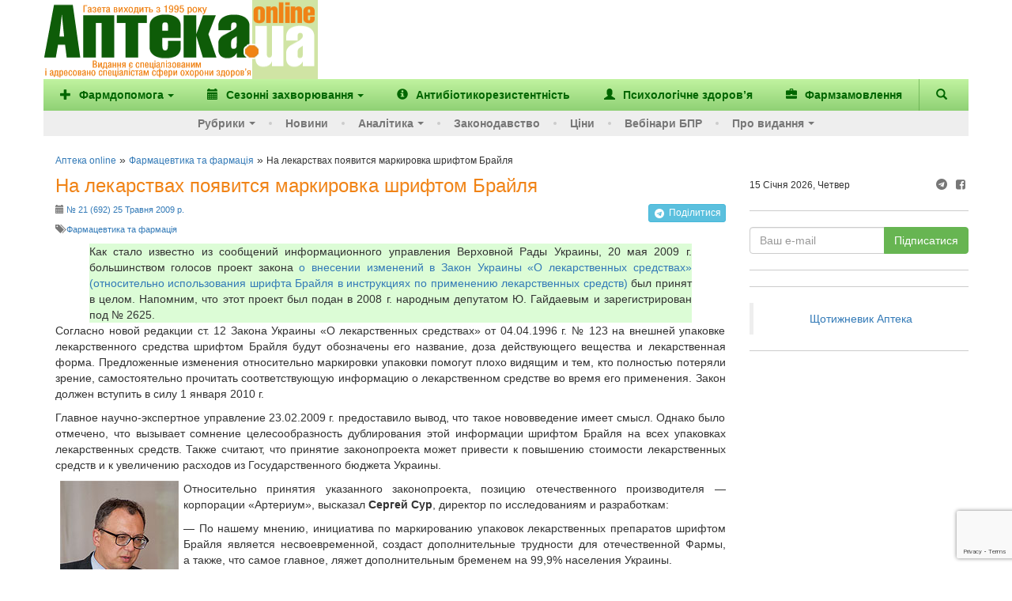

--- FILE ---
content_type: text/html; charset=utf-8
request_url: https://www.google.com/recaptcha/enterprise/anchor?ar=1&k=6Ld4KjwrAAAAAHC88OQN2j1xaX2O6oQtQvHYe7fv&co=aHR0cHM6Ly93d3cuYXB0ZWthLnVhOjQ0Mw..&hl=en&v=9TiwnJFHeuIw_s0wSd3fiKfN&size=invisible&anchor-ms=20000&execute-ms=30000&cb=91nxwps62y6
body_size: 48171
content:
<!DOCTYPE HTML><html dir="ltr" lang="en"><head><meta http-equiv="Content-Type" content="text/html; charset=UTF-8">
<meta http-equiv="X-UA-Compatible" content="IE=edge">
<title>reCAPTCHA</title>
<style type="text/css">
/* cyrillic-ext */
@font-face {
  font-family: 'Roboto';
  font-style: normal;
  font-weight: 400;
  font-stretch: 100%;
  src: url(//fonts.gstatic.com/s/roboto/v48/KFO7CnqEu92Fr1ME7kSn66aGLdTylUAMa3GUBHMdazTgWw.woff2) format('woff2');
  unicode-range: U+0460-052F, U+1C80-1C8A, U+20B4, U+2DE0-2DFF, U+A640-A69F, U+FE2E-FE2F;
}
/* cyrillic */
@font-face {
  font-family: 'Roboto';
  font-style: normal;
  font-weight: 400;
  font-stretch: 100%;
  src: url(//fonts.gstatic.com/s/roboto/v48/KFO7CnqEu92Fr1ME7kSn66aGLdTylUAMa3iUBHMdazTgWw.woff2) format('woff2');
  unicode-range: U+0301, U+0400-045F, U+0490-0491, U+04B0-04B1, U+2116;
}
/* greek-ext */
@font-face {
  font-family: 'Roboto';
  font-style: normal;
  font-weight: 400;
  font-stretch: 100%;
  src: url(//fonts.gstatic.com/s/roboto/v48/KFO7CnqEu92Fr1ME7kSn66aGLdTylUAMa3CUBHMdazTgWw.woff2) format('woff2');
  unicode-range: U+1F00-1FFF;
}
/* greek */
@font-face {
  font-family: 'Roboto';
  font-style: normal;
  font-weight: 400;
  font-stretch: 100%;
  src: url(//fonts.gstatic.com/s/roboto/v48/KFO7CnqEu92Fr1ME7kSn66aGLdTylUAMa3-UBHMdazTgWw.woff2) format('woff2');
  unicode-range: U+0370-0377, U+037A-037F, U+0384-038A, U+038C, U+038E-03A1, U+03A3-03FF;
}
/* math */
@font-face {
  font-family: 'Roboto';
  font-style: normal;
  font-weight: 400;
  font-stretch: 100%;
  src: url(//fonts.gstatic.com/s/roboto/v48/KFO7CnqEu92Fr1ME7kSn66aGLdTylUAMawCUBHMdazTgWw.woff2) format('woff2');
  unicode-range: U+0302-0303, U+0305, U+0307-0308, U+0310, U+0312, U+0315, U+031A, U+0326-0327, U+032C, U+032F-0330, U+0332-0333, U+0338, U+033A, U+0346, U+034D, U+0391-03A1, U+03A3-03A9, U+03B1-03C9, U+03D1, U+03D5-03D6, U+03F0-03F1, U+03F4-03F5, U+2016-2017, U+2034-2038, U+203C, U+2040, U+2043, U+2047, U+2050, U+2057, U+205F, U+2070-2071, U+2074-208E, U+2090-209C, U+20D0-20DC, U+20E1, U+20E5-20EF, U+2100-2112, U+2114-2115, U+2117-2121, U+2123-214F, U+2190, U+2192, U+2194-21AE, U+21B0-21E5, U+21F1-21F2, U+21F4-2211, U+2213-2214, U+2216-22FF, U+2308-230B, U+2310, U+2319, U+231C-2321, U+2336-237A, U+237C, U+2395, U+239B-23B7, U+23D0, U+23DC-23E1, U+2474-2475, U+25AF, U+25B3, U+25B7, U+25BD, U+25C1, U+25CA, U+25CC, U+25FB, U+266D-266F, U+27C0-27FF, U+2900-2AFF, U+2B0E-2B11, U+2B30-2B4C, U+2BFE, U+3030, U+FF5B, U+FF5D, U+1D400-1D7FF, U+1EE00-1EEFF;
}
/* symbols */
@font-face {
  font-family: 'Roboto';
  font-style: normal;
  font-weight: 400;
  font-stretch: 100%;
  src: url(//fonts.gstatic.com/s/roboto/v48/KFO7CnqEu92Fr1ME7kSn66aGLdTylUAMaxKUBHMdazTgWw.woff2) format('woff2');
  unicode-range: U+0001-000C, U+000E-001F, U+007F-009F, U+20DD-20E0, U+20E2-20E4, U+2150-218F, U+2190, U+2192, U+2194-2199, U+21AF, U+21E6-21F0, U+21F3, U+2218-2219, U+2299, U+22C4-22C6, U+2300-243F, U+2440-244A, U+2460-24FF, U+25A0-27BF, U+2800-28FF, U+2921-2922, U+2981, U+29BF, U+29EB, U+2B00-2BFF, U+4DC0-4DFF, U+FFF9-FFFB, U+10140-1018E, U+10190-1019C, U+101A0, U+101D0-101FD, U+102E0-102FB, U+10E60-10E7E, U+1D2C0-1D2D3, U+1D2E0-1D37F, U+1F000-1F0FF, U+1F100-1F1AD, U+1F1E6-1F1FF, U+1F30D-1F30F, U+1F315, U+1F31C, U+1F31E, U+1F320-1F32C, U+1F336, U+1F378, U+1F37D, U+1F382, U+1F393-1F39F, U+1F3A7-1F3A8, U+1F3AC-1F3AF, U+1F3C2, U+1F3C4-1F3C6, U+1F3CA-1F3CE, U+1F3D4-1F3E0, U+1F3ED, U+1F3F1-1F3F3, U+1F3F5-1F3F7, U+1F408, U+1F415, U+1F41F, U+1F426, U+1F43F, U+1F441-1F442, U+1F444, U+1F446-1F449, U+1F44C-1F44E, U+1F453, U+1F46A, U+1F47D, U+1F4A3, U+1F4B0, U+1F4B3, U+1F4B9, U+1F4BB, U+1F4BF, U+1F4C8-1F4CB, U+1F4D6, U+1F4DA, U+1F4DF, U+1F4E3-1F4E6, U+1F4EA-1F4ED, U+1F4F7, U+1F4F9-1F4FB, U+1F4FD-1F4FE, U+1F503, U+1F507-1F50B, U+1F50D, U+1F512-1F513, U+1F53E-1F54A, U+1F54F-1F5FA, U+1F610, U+1F650-1F67F, U+1F687, U+1F68D, U+1F691, U+1F694, U+1F698, U+1F6AD, U+1F6B2, U+1F6B9-1F6BA, U+1F6BC, U+1F6C6-1F6CF, U+1F6D3-1F6D7, U+1F6E0-1F6EA, U+1F6F0-1F6F3, U+1F6F7-1F6FC, U+1F700-1F7FF, U+1F800-1F80B, U+1F810-1F847, U+1F850-1F859, U+1F860-1F887, U+1F890-1F8AD, U+1F8B0-1F8BB, U+1F8C0-1F8C1, U+1F900-1F90B, U+1F93B, U+1F946, U+1F984, U+1F996, U+1F9E9, U+1FA00-1FA6F, U+1FA70-1FA7C, U+1FA80-1FA89, U+1FA8F-1FAC6, U+1FACE-1FADC, U+1FADF-1FAE9, U+1FAF0-1FAF8, U+1FB00-1FBFF;
}
/* vietnamese */
@font-face {
  font-family: 'Roboto';
  font-style: normal;
  font-weight: 400;
  font-stretch: 100%;
  src: url(//fonts.gstatic.com/s/roboto/v48/KFO7CnqEu92Fr1ME7kSn66aGLdTylUAMa3OUBHMdazTgWw.woff2) format('woff2');
  unicode-range: U+0102-0103, U+0110-0111, U+0128-0129, U+0168-0169, U+01A0-01A1, U+01AF-01B0, U+0300-0301, U+0303-0304, U+0308-0309, U+0323, U+0329, U+1EA0-1EF9, U+20AB;
}
/* latin-ext */
@font-face {
  font-family: 'Roboto';
  font-style: normal;
  font-weight: 400;
  font-stretch: 100%;
  src: url(//fonts.gstatic.com/s/roboto/v48/KFO7CnqEu92Fr1ME7kSn66aGLdTylUAMa3KUBHMdazTgWw.woff2) format('woff2');
  unicode-range: U+0100-02BA, U+02BD-02C5, U+02C7-02CC, U+02CE-02D7, U+02DD-02FF, U+0304, U+0308, U+0329, U+1D00-1DBF, U+1E00-1E9F, U+1EF2-1EFF, U+2020, U+20A0-20AB, U+20AD-20C0, U+2113, U+2C60-2C7F, U+A720-A7FF;
}
/* latin */
@font-face {
  font-family: 'Roboto';
  font-style: normal;
  font-weight: 400;
  font-stretch: 100%;
  src: url(//fonts.gstatic.com/s/roboto/v48/KFO7CnqEu92Fr1ME7kSn66aGLdTylUAMa3yUBHMdazQ.woff2) format('woff2');
  unicode-range: U+0000-00FF, U+0131, U+0152-0153, U+02BB-02BC, U+02C6, U+02DA, U+02DC, U+0304, U+0308, U+0329, U+2000-206F, U+20AC, U+2122, U+2191, U+2193, U+2212, U+2215, U+FEFF, U+FFFD;
}
/* cyrillic-ext */
@font-face {
  font-family: 'Roboto';
  font-style: normal;
  font-weight: 500;
  font-stretch: 100%;
  src: url(//fonts.gstatic.com/s/roboto/v48/KFO7CnqEu92Fr1ME7kSn66aGLdTylUAMa3GUBHMdazTgWw.woff2) format('woff2');
  unicode-range: U+0460-052F, U+1C80-1C8A, U+20B4, U+2DE0-2DFF, U+A640-A69F, U+FE2E-FE2F;
}
/* cyrillic */
@font-face {
  font-family: 'Roboto';
  font-style: normal;
  font-weight: 500;
  font-stretch: 100%;
  src: url(//fonts.gstatic.com/s/roboto/v48/KFO7CnqEu92Fr1ME7kSn66aGLdTylUAMa3iUBHMdazTgWw.woff2) format('woff2');
  unicode-range: U+0301, U+0400-045F, U+0490-0491, U+04B0-04B1, U+2116;
}
/* greek-ext */
@font-face {
  font-family: 'Roboto';
  font-style: normal;
  font-weight: 500;
  font-stretch: 100%;
  src: url(//fonts.gstatic.com/s/roboto/v48/KFO7CnqEu92Fr1ME7kSn66aGLdTylUAMa3CUBHMdazTgWw.woff2) format('woff2');
  unicode-range: U+1F00-1FFF;
}
/* greek */
@font-face {
  font-family: 'Roboto';
  font-style: normal;
  font-weight: 500;
  font-stretch: 100%;
  src: url(//fonts.gstatic.com/s/roboto/v48/KFO7CnqEu92Fr1ME7kSn66aGLdTylUAMa3-UBHMdazTgWw.woff2) format('woff2');
  unicode-range: U+0370-0377, U+037A-037F, U+0384-038A, U+038C, U+038E-03A1, U+03A3-03FF;
}
/* math */
@font-face {
  font-family: 'Roboto';
  font-style: normal;
  font-weight: 500;
  font-stretch: 100%;
  src: url(//fonts.gstatic.com/s/roboto/v48/KFO7CnqEu92Fr1ME7kSn66aGLdTylUAMawCUBHMdazTgWw.woff2) format('woff2');
  unicode-range: U+0302-0303, U+0305, U+0307-0308, U+0310, U+0312, U+0315, U+031A, U+0326-0327, U+032C, U+032F-0330, U+0332-0333, U+0338, U+033A, U+0346, U+034D, U+0391-03A1, U+03A3-03A9, U+03B1-03C9, U+03D1, U+03D5-03D6, U+03F0-03F1, U+03F4-03F5, U+2016-2017, U+2034-2038, U+203C, U+2040, U+2043, U+2047, U+2050, U+2057, U+205F, U+2070-2071, U+2074-208E, U+2090-209C, U+20D0-20DC, U+20E1, U+20E5-20EF, U+2100-2112, U+2114-2115, U+2117-2121, U+2123-214F, U+2190, U+2192, U+2194-21AE, U+21B0-21E5, U+21F1-21F2, U+21F4-2211, U+2213-2214, U+2216-22FF, U+2308-230B, U+2310, U+2319, U+231C-2321, U+2336-237A, U+237C, U+2395, U+239B-23B7, U+23D0, U+23DC-23E1, U+2474-2475, U+25AF, U+25B3, U+25B7, U+25BD, U+25C1, U+25CA, U+25CC, U+25FB, U+266D-266F, U+27C0-27FF, U+2900-2AFF, U+2B0E-2B11, U+2B30-2B4C, U+2BFE, U+3030, U+FF5B, U+FF5D, U+1D400-1D7FF, U+1EE00-1EEFF;
}
/* symbols */
@font-face {
  font-family: 'Roboto';
  font-style: normal;
  font-weight: 500;
  font-stretch: 100%;
  src: url(//fonts.gstatic.com/s/roboto/v48/KFO7CnqEu92Fr1ME7kSn66aGLdTylUAMaxKUBHMdazTgWw.woff2) format('woff2');
  unicode-range: U+0001-000C, U+000E-001F, U+007F-009F, U+20DD-20E0, U+20E2-20E4, U+2150-218F, U+2190, U+2192, U+2194-2199, U+21AF, U+21E6-21F0, U+21F3, U+2218-2219, U+2299, U+22C4-22C6, U+2300-243F, U+2440-244A, U+2460-24FF, U+25A0-27BF, U+2800-28FF, U+2921-2922, U+2981, U+29BF, U+29EB, U+2B00-2BFF, U+4DC0-4DFF, U+FFF9-FFFB, U+10140-1018E, U+10190-1019C, U+101A0, U+101D0-101FD, U+102E0-102FB, U+10E60-10E7E, U+1D2C0-1D2D3, U+1D2E0-1D37F, U+1F000-1F0FF, U+1F100-1F1AD, U+1F1E6-1F1FF, U+1F30D-1F30F, U+1F315, U+1F31C, U+1F31E, U+1F320-1F32C, U+1F336, U+1F378, U+1F37D, U+1F382, U+1F393-1F39F, U+1F3A7-1F3A8, U+1F3AC-1F3AF, U+1F3C2, U+1F3C4-1F3C6, U+1F3CA-1F3CE, U+1F3D4-1F3E0, U+1F3ED, U+1F3F1-1F3F3, U+1F3F5-1F3F7, U+1F408, U+1F415, U+1F41F, U+1F426, U+1F43F, U+1F441-1F442, U+1F444, U+1F446-1F449, U+1F44C-1F44E, U+1F453, U+1F46A, U+1F47D, U+1F4A3, U+1F4B0, U+1F4B3, U+1F4B9, U+1F4BB, U+1F4BF, U+1F4C8-1F4CB, U+1F4D6, U+1F4DA, U+1F4DF, U+1F4E3-1F4E6, U+1F4EA-1F4ED, U+1F4F7, U+1F4F9-1F4FB, U+1F4FD-1F4FE, U+1F503, U+1F507-1F50B, U+1F50D, U+1F512-1F513, U+1F53E-1F54A, U+1F54F-1F5FA, U+1F610, U+1F650-1F67F, U+1F687, U+1F68D, U+1F691, U+1F694, U+1F698, U+1F6AD, U+1F6B2, U+1F6B9-1F6BA, U+1F6BC, U+1F6C6-1F6CF, U+1F6D3-1F6D7, U+1F6E0-1F6EA, U+1F6F0-1F6F3, U+1F6F7-1F6FC, U+1F700-1F7FF, U+1F800-1F80B, U+1F810-1F847, U+1F850-1F859, U+1F860-1F887, U+1F890-1F8AD, U+1F8B0-1F8BB, U+1F8C0-1F8C1, U+1F900-1F90B, U+1F93B, U+1F946, U+1F984, U+1F996, U+1F9E9, U+1FA00-1FA6F, U+1FA70-1FA7C, U+1FA80-1FA89, U+1FA8F-1FAC6, U+1FACE-1FADC, U+1FADF-1FAE9, U+1FAF0-1FAF8, U+1FB00-1FBFF;
}
/* vietnamese */
@font-face {
  font-family: 'Roboto';
  font-style: normal;
  font-weight: 500;
  font-stretch: 100%;
  src: url(//fonts.gstatic.com/s/roboto/v48/KFO7CnqEu92Fr1ME7kSn66aGLdTylUAMa3OUBHMdazTgWw.woff2) format('woff2');
  unicode-range: U+0102-0103, U+0110-0111, U+0128-0129, U+0168-0169, U+01A0-01A1, U+01AF-01B0, U+0300-0301, U+0303-0304, U+0308-0309, U+0323, U+0329, U+1EA0-1EF9, U+20AB;
}
/* latin-ext */
@font-face {
  font-family: 'Roboto';
  font-style: normal;
  font-weight: 500;
  font-stretch: 100%;
  src: url(//fonts.gstatic.com/s/roboto/v48/KFO7CnqEu92Fr1ME7kSn66aGLdTylUAMa3KUBHMdazTgWw.woff2) format('woff2');
  unicode-range: U+0100-02BA, U+02BD-02C5, U+02C7-02CC, U+02CE-02D7, U+02DD-02FF, U+0304, U+0308, U+0329, U+1D00-1DBF, U+1E00-1E9F, U+1EF2-1EFF, U+2020, U+20A0-20AB, U+20AD-20C0, U+2113, U+2C60-2C7F, U+A720-A7FF;
}
/* latin */
@font-face {
  font-family: 'Roboto';
  font-style: normal;
  font-weight: 500;
  font-stretch: 100%;
  src: url(//fonts.gstatic.com/s/roboto/v48/KFO7CnqEu92Fr1ME7kSn66aGLdTylUAMa3yUBHMdazQ.woff2) format('woff2');
  unicode-range: U+0000-00FF, U+0131, U+0152-0153, U+02BB-02BC, U+02C6, U+02DA, U+02DC, U+0304, U+0308, U+0329, U+2000-206F, U+20AC, U+2122, U+2191, U+2193, U+2212, U+2215, U+FEFF, U+FFFD;
}
/* cyrillic-ext */
@font-face {
  font-family: 'Roboto';
  font-style: normal;
  font-weight: 900;
  font-stretch: 100%;
  src: url(//fonts.gstatic.com/s/roboto/v48/KFO7CnqEu92Fr1ME7kSn66aGLdTylUAMa3GUBHMdazTgWw.woff2) format('woff2');
  unicode-range: U+0460-052F, U+1C80-1C8A, U+20B4, U+2DE0-2DFF, U+A640-A69F, U+FE2E-FE2F;
}
/* cyrillic */
@font-face {
  font-family: 'Roboto';
  font-style: normal;
  font-weight: 900;
  font-stretch: 100%;
  src: url(//fonts.gstatic.com/s/roboto/v48/KFO7CnqEu92Fr1ME7kSn66aGLdTylUAMa3iUBHMdazTgWw.woff2) format('woff2');
  unicode-range: U+0301, U+0400-045F, U+0490-0491, U+04B0-04B1, U+2116;
}
/* greek-ext */
@font-face {
  font-family: 'Roboto';
  font-style: normal;
  font-weight: 900;
  font-stretch: 100%;
  src: url(//fonts.gstatic.com/s/roboto/v48/KFO7CnqEu92Fr1ME7kSn66aGLdTylUAMa3CUBHMdazTgWw.woff2) format('woff2');
  unicode-range: U+1F00-1FFF;
}
/* greek */
@font-face {
  font-family: 'Roboto';
  font-style: normal;
  font-weight: 900;
  font-stretch: 100%;
  src: url(//fonts.gstatic.com/s/roboto/v48/KFO7CnqEu92Fr1ME7kSn66aGLdTylUAMa3-UBHMdazTgWw.woff2) format('woff2');
  unicode-range: U+0370-0377, U+037A-037F, U+0384-038A, U+038C, U+038E-03A1, U+03A3-03FF;
}
/* math */
@font-face {
  font-family: 'Roboto';
  font-style: normal;
  font-weight: 900;
  font-stretch: 100%;
  src: url(//fonts.gstatic.com/s/roboto/v48/KFO7CnqEu92Fr1ME7kSn66aGLdTylUAMawCUBHMdazTgWw.woff2) format('woff2');
  unicode-range: U+0302-0303, U+0305, U+0307-0308, U+0310, U+0312, U+0315, U+031A, U+0326-0327, U+032C, U+032F-0330, U+0332-0333, U+0338, U+033A, U+0346, U+034D, U+0391-03A1, U+03A3-03A9, U+03B1-03C9, U+03D1, U+03D5-03D6, U+03F0-03F1, U+03F4-03F5, U+2016-2017, U+2034-2038, U+203C, U+2040, U+2043, U+2047, U+2050, U+2057, U+205F, U+2070-2071, U+2074-208E, U+2090-209C, U+20D0-20DC, U+20E1, U+20E5-20EF, U+2100-2112, U+2114-2115, U+2117-2121, U+2123-214F, U+2190, U+2192, U+2194-21AE, U+21B0-21E5, U+21F1-21F2, U+21F4-2211, U+2213-2214, U+2216-22FF, U+2308-230B, U+2310, U+2319, U+231C-2321, U+2336-237A, U+237C, U+2395, U+239B-23B7, U+23D0, U+23DC-23E1, U+2474-2475, U+25AF, U+25B3, U+25B7, U+25BD, U+25C1, U+25CA, U+25CC, U+25FB, U+266D-266F, U+27C0-27FF, U+2900-2AFF, U+2B0E-2B11, U+2B30-2B4C, U+2BFE, U+3030, U+FF5B, U+FF5D, U+1D400-1D7FF, U+1EE00-1EEFF;
}
/* symbols */
@font-face {
  font-family: 'Roboto';
  font-style: normal;
  font-weight: 900;
  font-stretch: 100%;
  src: url(//fonts.gstatic.com/s/roboto/v48/KFO7CnqEu92Fr1ME7kSn66aGLdTylUAMaxKUBHMdazTgWw.woff2) format('woff2');
  unicode-range: U+0001-000C, U+000E-001F, U+007F-009F, U+20DD-20E0, U+20E2-20E4, U+2150-218F, U+2190, U+2192, U+2194-2199, U+21AF, U+21E6-21F0, U+21F3, U+2218-2219, U+2299, U+22C4-22C6, U+2300-243F, U+2440-244A, U+2460-24FF, U+25A0-27BF, U+2800-28FF, U+2921-2922, U+2981, U+29BF, U+29EB, U+2B00-2BFF, U+4DC0-4DFF, U+FFF9-FFFB, U+10140-1018E, U+10190-1019C, U+101A0, U+101D0-101FD, U+102E0-102FB, U+10E60-10E7E, U+1D2C0-1D2D3, U+1D2E0-1D37F, U+1F000-1F0FF, U+1F100-1F1AD, U+1F1E6-1F1FF, U+1F30D-1F30F, U+1F315, U+1F31C, U+1F31E, U+1F320-1F32C, U+1F336, U+1F378, U+1F37D, U+1F382, U+1F393-1F39F, U+1F3A7-1F3A8, U+1F3AC-1F3AF, U+1F3C2, U+1F3C4-1F3C6, U+1F3CA-1F3CE, U+1F3D4-1F3E0, U+1F3ED, U+1F3F1-1F3F3, U+1F3F5-1F3F7, U+1F408, U+1F415, U+1F41F, U+1F426, U+1F43F, U+1F441-1F442, U+1F444, U+1F446-1F449, U+1F44C-1F44E, U+1F453, U+1F46A, U+1F47D, U+1F4A3, U+1F4B0, U+1F4B3, U+1F4B9, U+1F4BB, U+1F4BF, U+1F4C8-1F4CB, U+1F4D6, U+1F4DA, U+1F4DF, U+1F4E3-1F4E6, U+1F4EA-1F4ED, U+1F4F7, U+1F4F9-1F4FB, U+1F4FD-1F4FE, U+1F503, U+1F507-1F50B, U+1F50D, U+1F512-1F513, U+1F53E-1F54A, U+1F54F-1F5FA, U+1F610, U+1F650-1F67F, U+1F687, U+1F68D, U+1F691, U+1F694, U+1F698, U+1F6AD, U+1F6B2, U+1F6B9-1F6BA, U+1F6BC, U+1F6C6-1F6CF, U+1F6D3-1F6D7, U+1F6E0-1F6EA, U+1F6F0-1F6F3, U+1F6F7-1F6FC, U+1F700-1F7FF, U+1F800-1F80B, U+1F810-1F847, U+1F850-1F859, U+1F860-1F887, U+1F890-1F8AD, U+1F8B0-1F8BB, U+1F8C0-1F8C1, U+1F900-1F90B, U+1F93B, U+1F946, U+1F984, U+1F996, U+1F9E9, U+1FA00-1FA6F, U+1FA70-1FA7C, U+1FA80-1FA89, U+1FA8F-1FAC6, U+1FACE-1FADC, U+1FADF-1FAE9, U+1FAF0-1FAF8, U+1FB00-1FBFF;
}
/* vietnamese */
@font-face {
  font-family: 'Roboto';
  font-style: normal;
  font-weight: 900;
  font-stretch: 100%;
  src: url(//fonts.gstatic.com/s/roboto/v48/KFO7CnqEu92Fr1ME7kSn66aGLdTylUAMa3OUBHMdazTgWw.woff2) format('woff2');
  unicode-range: U+0102-0103, U+0110-0111, U+0128-0129, U+0168-0169, U+01A0-01A1, U+01AF-01B0, U+0300-0301, U+0303-0304, U+0308-0309, U+0323, U+0329, U+1EA0-1EF9, U+20AB;
}
/* latin-ext */
@font-face {
  font-family: 'Roboto';
  font-style: normal;
  font-weight: 900;
  font-stretch: 100%;
  src: url(//fonts.gstatic.com/s/roboto/v48/KFO7CnqEu92Fr1ME7kSn66aGLdTylUAMa3KUBHMdazTgWw.woff2) format('woff2');
  unicode-range: U+0100-02BA, U+02BD-02C5, U+02C7-02CC, U+02CE-02D7, U+02DD-02FF, U+0304, U+0308, U+0329, U+1D00-1DBF, U+1E00-1E9F, U+1EF2-1EFF, U+2020, U+20A0-20AB, U+20AD-20C0, U+2113, U+2C60-2C7F, U+A720-A7FF;
}
/* latin */
@font-face {
  font-family: 'Roboto';
  font-style: normal;
  font-weight: 900;
  font-stretch: 100%;
  src: url(//fonts.gstatic.com/s/roboto/v48/KFO7CnqEu92Fr1ME7kSn66aGLdTylUAMa3yUBHMdazQ.woff2) format('woff2');
  unicode-range: U+0000-00FF, U+0131, U+0152-0153, U+02BB-02BC, U+02C6, U+02DA, U+02DC, U+0304, U+0308, U+0329, U+2000-206F, U+20AC, U+2122, U+2191, U+2193, U+2212, U+2215, U+FEFF, U+FFFD;
}

</style>
<link rel="stylesheet" type="text/css" href="https://www.gstatic.com/recaptcha/releases/9TiwnJFHeuIw_s0wSd3fiKfN/styles__ltr.css">
<script nonce="anmcZlAz1riZm0SKfw8X-Q" type="text/javascript">window['__recaptcha_api'] = 'https://www.google.com/recaptcha/enterprise/';</script>
<script type="text/javascript" src="https://www.gstatic.com/recaptcha/releases/9TiwnJFHeuIw_s0wSd3fiKfN/recaptcha__en.js" nonce="anmcZlAz1riZm0SKfw8X-Q">
      
    </script></head>
<body><div id="rc-anchor-alert" class="rc-anchor-alert"></div>
<input type="hidden" id="recaptcha-token" value="[base64]">
<script type="text/javascript" nonce="anmcZlAz1riZm0SKfw8X-Q">
      recaptcha.anchor.Main.init("[\x22ainput\x22,[\x22bgdata\x22,\x22\x22,\[base64]/[base64]/[base64]/[base64]/[base64]/[base64]/[base64]/[base64]/[base64]/[base64]\\u003d\x22,\[base64]\\u003d\\u003d\x22,\x22E8K0Z8Kjw4MRbcOmw6LDt8OCw7x1RMKqw4XDugZ4TMKLwr7Cil7CocKeSXN0Q8OBIsKbw79rCsKvwpQzUXAWw6sjwr0Pw5/ChQ7DiMKHOEY2wpUTw5IRwpgRw4JbJsKkcMKgVcORwrYww4o3wr3Dun96wrdlw6nCuBvCgiYLby9+w4tRGsKVwrDCnMOkwo7DrsKAw4Enwoxkw6Zuw4Edw4zCkFTCkcKENsK+QF1/e8KfwrJ/T8OcPBpWaMOMcQvCsCgUwq9ddMK9JF/ClTfCosKDH8O/w6/DlWjDqiHDlTlnOsO9w5jCnUl4bEPCkMKRDMK7w68Kw5Fhw7HCr8KODnQnJ3l6B8KYRsOSHsOSV8OybyN/[base64]/w7HDj8OYKsOIw6TDohrChnkVw6UlwoZkUcOzwpfCk8OZWythFRbDnThrwqfDosKow7VAd3fDqGQ8w5JCVcO/wpTCqVUAw6tWS8OSwpw8woo0WR5fwpYdCCMfAwvCisO1w5AHw4XCjlRBPMK6acK6woNVDi3CuSYMw4IBBcOnwpR9BE/DrsOlwoEudForwrvCo2wpB1gXwqBqa8KNS8OcEWxFSMOTNzzDjELCoSckLDRFW8Orw4bCtUdgw7Y4CnYAwr13bWvCvAXCksO0dFFSUsOQDcO9wpMiwqbCnsKEZGBbw5LCnFx8wrkdKMORZgwwYAg6UcKNw7/[base64]/Ci8OAVlbDisK5w4bClsKYw4NHwqMfV00bwpXDpngJEMK7RcKfYcOjw7kHeSjCiUZAD3lTwoTCscKuw7xTTsKPIgt8PA4ZYcOFXDlqYcOdfsONOUY0QMKzw7HCjMOTwqrCssKjUzrDlsK4wpTCvTg1w6VZw5/DoTPDpnzDp8OMw43CinYPYVxQwqwLHCLDmFvCt0VCendFHsKIQsKTwpPDo20dCT3CsMKGw6PDtA7DlMKXw77CvRgVw6oZUcOGJip8ScKfU8OSw6/Chz/DpmwbAkPCosK6JkhiUX5Mw6vDlcODFsKRwpBZw7c9LkVPYMKqbcKGw5fDlMKZGMKawrc6woDDgBnDocOnwobDlnQ9w4E3w5rCt8KsNWQmGMOCG8KzUcOxwrdQw78DAgvDp1MBfsKlwpsBwoDDjAXCjQ/DuEDCisOjwr/CpsOITykbWsOhw4vDqMOPw7/Cq8OwHjLCqXrDr8KtZ8Odw6lJwonCq8O3wqhmw4J4VR1Qw7/CuMOBDsKZw55dwpDDuk/ChiPCjsOQw5nCssO1U8KkwpAMwqjCq8O8woZFwp7DpRnDvTHDgUg+wqTCrEHCnhpqfcKDTsOLw64Pw4rDqcO1X8KiKHRbT8OMw5fDnMOKw5bDmcKxw7LCnsOJZ8KgFh7CpnbDp8OLw6PCkcOLw5zClcKxIcO+w58ncWRtdmfDqMO/B8KUwrxvw7Apw6XDgMKYw6IXwqXDj8KIVsODw7xCw6s8SMO1UhzCh0fCmngUw7XCrsKjMBTCi0oRI2zCm8K2MsO0wpkew4/DrsOrAgh4I8KDEhNwVMOIRn3CuAxGw4/[base64]/[base64]/ClQFgwrjDpjDCgBvDmcKdSMKle1/CosODw4/DrkjDiDEGwrZ8wpDDtsKbBsKlXMO/SMOtwp12w4pGwpIUwrk2w6/Ds1vDu8K2woLDkMKPw6LDncOuw69EDDvDhlJVw4gsHMO0wpVpeMOVbBlWwpEowrBfwo/DuFbCnCDDlVjDl0sUcRFbDcKYRRfCk8OjwqxUPsO1KcOow6LCvk/Ct8O9BsOQw7Mdwrw8NTQsw6RjwpAeCcOcZcOue2prwqzDrcO+wrbCuMOxAcOOw4PDmMOFbMKXChfCoy7DvRHCgXXDscOnwqDDl8Obw5DCmAdAIR00f8Kmw7TCrQpXw5dvZAnCpx7DusO+wqbCtjfDvWHCncKnw5TDt8KHw5LDqyUFdsO/bMKyTGvDjh3Djj/Dk8KddmnCuF4Tw78Pw7jCr8OrDExewrkOw4bCm2HCmWPDuwnDhcK7XQbCtXQ+I143w4FMw6fCqcOOVTtew68YZ28qf3Y9NBPDm8KOwpfDmnvDr0VqMk9JwrbDjVLDsgPCm8KiPFvDlMKHbRvChsK8FzBBLW1wCFZiJwzDnWlNw7VnwoEPDMOAYMKHw5PDrz1kCMOweE/CmsKiwqrCuMO7wpPDpMOsw7TDuTzCrsK+KsK4w7Vvw6fCsWbDiHPDjnwjw6FvYcO4HHTDpcKyw4gXAMKVMhPDoxYIw5PCs8OYUsKhwp1mPcOqwqZVfcOOw7A0PcKHOcOvYyVvwr/DkyHDr8OWC8KswrHCqcOHwqFvw5/Cm1XCnsOiw6jCk17CvMKCw71ywoLDogtYw4RcGGLDm8Kyw7vCpws8JMOmTsKFBzRREUrDrsKLw4LCjMOvwqpdwq7DisOPbzkqwpLCmmrCncKwwoUmC8KFwqzDscKYMinDqMKcFE/[base64]/CkcOhw5XCpXzDphlJw63Ci0p5TxDCu8OdeT45w7tgZCLCv8O3woTDgFjDmMKdwpYhwqfDocOYFcOTw4IHw43DtcOMe8K1DsKaw6jCsB/CvcOBc8Kzw4lhw68cOcOZw54AwrwQw6HDhy3DiWPDqyBGS8KlUsKoA8K4w5FebUULesK2UgzClRB/GcKfw6o9BDYLw6/DtXHCrcOISsO+woPCtinDkcOXwq7Cp0ABwoTCinzDk8Kkwq1ycMOOMsOuwrPDrn4PAsOYw7pkA8KGw7dCwps/IUxQw73ClMK0wq9qDsKJw6jDj3ZxRMOww60aF8K2wrN3OsOgwr/[base64]/CsO6X8OBV8OfJm/DhF0HM8KvTMOlwpXDgA5VHMOBwrJGNQbCmcOxwr7DgMOWNHNow5XCjHHCpS5iwpR3w6Zpwo3DhjEVw4AAwqdWw7rCncOWwppDFQdvPnQkHnrCv0PCrsOxwoZew7BTJsOtwpFaZjBuw54YwozDhMKpwp1zGX3DoMOsFMOGbsO+w5HCh8O5R0/DgAsQEMKAS8OswpXCo1kqHSY8LsO8YsKtGcKowoh1wrHCusKOLijCoMKxw5htwrQ7wqnCjGI2wqgUeQFowoPCn0MwfloFw7jDvnsWeFDDkMO5RzvDocOFwpYLw5kRI8KncDUaRcOqLQQhw4lCw6ckw4rDmMK3wrkhDXxrwoJ/KsOQwqLCknw9cRpVw6wGB2zChsOKwoVEwppfwozDvsK4w48/[base64]/Ci8OpacO9fWopGF7DtAvCscKGc8K8O8KfPB5AZx1Kw7Iww7vCi8KKEcOPI8KBw79ZfX5wwod6EiDDrjVHbR7ChifCicOjwrXDhMOjw71xIUbDt8KGw7fDjnsnwpklEMKqw4/Dlj7CmD9mAcOww4A/MmIiKsOcD8K5WSnDgw3CgzsXw7LCjFhQwpPDjh5cw7DDpjAueTY5DnzCp8OLNh0qUsK0bhklwq99BxcMZX1/[base64]/Cm8KaOQVXSlAVdcKpwrrCjcKBw7LDmXLDnCrDmMKww4TDuHBLRcK3a8OURX11CMOXwoggwqw+bGvDm8OrFWAQGsOlwo7CoShww5RKBGVhVU/[base64]/w7coAmzDlMOQwokGw608QMKzf8OdwqjCmMO6GBQtYn/DrATDuSnDnMKlX8OiworCusOpOQsdMxHClwgqVydYGMKCw5VnwpIyFmY0CMOfwqQOWsO4wrNwQMOiw4Yew7bCjAHCjwVNMMKPwo/Cs8Oiw7/DpsO/w6vDgcKZw5vCpMOAw4ZSw6hcDcOOMMKiw4Bdw4HCuQNPC34ZMMOyLj1rP8OXMCLDowljTGZ2woLCg8ODw63CscK9Y8OZfcKBcHxpw6NDwp3CuXgXZ8Kmc1HDhXTCm8OzPm/Co8KME8OxcilrGcODBMObGFbDmR9jwpwVwqoZQsKyw7fCg8OAwrHCu8OPwo8ewpNOwoTDnmzCosKYw4XCqjfDo8Ofwr0sU8KTOwnCscOQFcKhRcKwwo/CohjCpsKaR8KOQWRyw6zDkcK6w6wZRMK6w4nCphzDuMKAIsKKwoU2wqrDtsKCwqLCnw8tw4o7w4/DtsOqJcKxwqLCoMKkfsOcNwtaw6lEwpZpwpLDmCLDssOBFytSw4rClsKlSwoUw4/CrMOLw5E/w5nDrcOaw53Du1FUdkrCvhcUw7PDpsOmGSrCl8OWY8KvMsO+wq/[base64]/w7t9wq3DjhzDqMK7bXFLAXAaw7xhbMKww45WbXPDtMKKwr7DmEs4E8KCe8KHw78OwrtZPcKISlnCmQNMZ8KVw552wqsxeiZowoMaQHnCjAjChMK+w7FoT8K+ZE3CuMOnw5XChFjDqsK0woTDusOqAcOwflLCssK4w5DCujU/Vl7DuV/DpjzDjMK5bAZOXsKTD8O6NXF5DTAqw5F4ZAvDm1dyAmVQIMOSRA3CvMOowqTDqyo3DcOjSQPChTTCgcKwBUJHwoR3HS7CrT4Vw5TDl1LDo8KXXwPCgMOew54aPMOMGsK4QG/ClhsswqLDigXChcK3w6nDqMKMIlh9wrhxw6kpBcKtEcOhwqXCuThaw73DhiAWw6fDmEfDuXwiwpUke8O6Y8KLwo88BDzDkD45L8OFA3bChMKYw4xHwrJ/w7Ijwp/Dl8KWw43Cr3bDm3dkEcOQUX5fa1TDjT5WwqPCnVbCrcOMPDQpw4s3O2p2w6TCocOqDWHClUYPVsOwKsKYP8KpacO+w495wrXCsxQMP3bDlWHDt2PCv3pIUsO+w75OFsOaG0cIw4zDuMK7I1BVWsOxHcKuwonCgwrCjDoPOiNzwobCuHLDtXfDo3t0BBN/w6TCo2nDhcKFw5Qxw7hWc1d+w7gXKUNfbcOJw6kTw6Mnw4Fjw5jDvMKLw57DhjLDngXCocKOZhgsHXDCtMOMw7zCkU/DoAhzeyjDiMO/bMOaw5dJWcKuw7vDtMK6BMK5WMO1wrY0w6xHw7tkwoPCtVLCoHg/YsKpw59Uw5wXe1Rgwo4MwrHDpMKHwrbDqxxvcsOcw5nCsVJNwprDtcOSVsOVEkbChyHDtAfCmcKTdmPDksOoesO1wp9BTy45cBPDj8KBX3TDthU8BBttOHTCgU/DoMKJMsOjIcKDeVLDkBDClBnDglscwqYAYcOiX8OWwq7CtnQTRVTDvcK3Kg12w7NYwogNw5kfaCQPwogHOgjCng/DqR5OwpjCp8OSwppXw5vCscO8QlBpYcKPasKjwqdOXMK/[base64]/DkMOSw6o/[base64]/wrzCnMKpES0UH1YrwrzDv8Kpw4jCpcKHw7Iqw7PCksO3wrtYJcKAw6HDp8OGwo3CtFwgw53CvMOdMsO5YsOKwofCp8OHTsK0dAghG0nDv0Zyw5x/wozDq2vDig3CtMOsw7bDqg/DhcOyRl/CqxpCwq4SJsOCP1zDqV3CpFYTF8O/ESvCrwt1w43Cih02w5zCogHConBtwplXTRogwpknwqdhZg/Dr3tsRsOcw5I4wq/DjsKGOcOWX8Kkw7/DksO7fG9Jw6bDlcKZw4pjw5DCtFzCgMO0wohDwpxaw7TDr8OVw7cYfTXCqDgJwog3w5PDi8OxwpMTaXdFwoZNw7fDvS/Dq8KmwqE8wqZJw4UjRcOsw6jCqwtWw5gNMjxOw6PDnW/[base64]/wq7ClsONDcKcb8KDagU7OC7Dv8O2CxnCtsOCw5LCiMOzdxjCjT8RBcKhNW/CucOXw4hzNMKvw6w/[base64]/[base64]/CqDbCncKIw5gFwp0Yw45PA1FQdhbCtVkvwqZSw4dcw5HDtirDkw3DlsKxHAp9w7DDocONw5bCgQfCvsKzVMOMwoBrwr0GVDVzZcKvw7/DmMOwwrTClsKtJcO8bRPCizhgwr7Cq8OXN8KowotbwoRZO8Ovw6F8RHPDpMOPwq5nb8KGETLCj8KMWXILJCUBTH7Dp3hRbnfCs8KwM0x/XcOkCcKJwqXCijHDrMOCwrREw73CgxnCsMKMHm7Ci8OYXsKZFmLDqmfDgRFiwohyw5h9wrnCmyLDvMKBX1zClsOZB2vDjy/DkQcKw5zDng0cwrE2w4nCvV8uwoQPYsKzGMKmw5/DnB0kw4TCmsKBXMKowptVw5AJwoHDtAMTYFXCn3XDrcKmw77CjwHDoXg2M10mEsK0w7BdwoLDv8OrwpTDv1XChyQLwpsRVMK/wrXDisKMw4PCoBNuwpxZasKmwobCm8OBUEU/wrgOCMOiX8O/wq57fhTDl1EIw5TCl8KGdkMPdGPCkMKQFsOzwprDusK9NcK9w6YzKcOAYjjDk3jDucKbaMOCw4XCmcOCwrxZQg8hw418UW3Do8Obw6NdIwnDvjXCmMKtwp1DUDcJw6rClAdgwqcbPzPDoMOMw5nCuEcUw7l/wrHCnDbDlSkxw7LDiR/DncKWw7ECZMOtwqvDlE/DlGfDk8KLwpYRe1Q1w6gFwpYzdMOcBsOIwpnCqQ7CiXjCnMK/Fz12S8OywrHCisOBw6PDvMOwHm8/[base64]/N8KbwrrChcOwwp1qEMOIwp50Q3zDoMOgHgXCuBluCkfDrsOww63DtcO1wptBwpDCrMKlw5ZCw41/w4Uzw7TDpQllw6tvwpEiw5Y/[base64]/AS7DtMKpwr9DbyHCg8KsAUIkwrYUVMO6w7wbw6zCpxjChSDCgB3DpsOCO8KNwrfDhHnDjMKDwpzCllZnGcK1IsKFw63DglfCp8KlQMOGw6jCgsKbf11hworDl3/CrTTCrWFrd8Kmbi5zZsK8w4XCp8O7fHzCvF/DsQjCm8Ojw5tKwphhZcKDw5DCr8OXw6EBw51hA8KWOV9ewoIFT2vDpcO+acOjw6bCsGExHQHDjFXDrcKQw77CpcOIwrfDlSwEwoPDlETDl8K3w7tWw7jDsjJCVMKpKsKew5/CscO/LQXCkFN3w43DpsOow7ZBwp/DqWfDlMOzRik0cQkEfGglY8KJwovCkHVxNcO5w7VtXcK/VHHDssOjwpjCmsKWwoJgQiEsE1psdDhWC8O7w6YGIj/Cp8OnU8Oqw4gfXlfDtAfDiEbCpcKsw5PDgXMwB0s9w4M6LWnDmFhOwoN5RMKww5fDmBfCncOfw597wrzDqcKoUMK0P0rClcOyw4DDhMOsScO0w5bCt8KYw7ABwpIDwrNJwqHCmcOFw5kCwoLDmsKEw57CsTdEHcK0VcO/WmfDpkIkw7DCjXcAw5PDrzFOwpkbw6bCsyTDu2ZcLMKHwpBBOMOYIsK5AsKpwoczw77DqzvDvMOBPHNhNBHDvhjCrQJKw7dnDcOHR0BVbcKvwoTDn1ADwrhCwqXDgwlew77Dm1A5REfCksO7wooeZ8O4w5/DmMOzwqZBdk7DsEVOBVwjXsOPAmxZAEnCrMOPUyZ3YAx/w5jCocKuw5nCqMOjSkAWPcKFw4wlwpgCw6bDlsKnCkjDuwMoXsONWGPCnsKIJivDo8OSIMKWw5t5wrTDoz7Dk3nCohrCtV/Ckx3Dh8KtYA8RwpBHw5RZUcOEb8KDZDpIBzrCvRPDt0rDgErDqkfDiMKJwqMMwrLCsMKyT2LDnDzDiMK7GS3DiGbDpsKdwqoWUsKmQ1YXwpnDl3/DkTnDi8KVdMO9woHDgDlBYHrCvSHDgXTCrCsKdhLCs8Omwqczw6TDrMOxUyrCoid8C2nDlMK8wrLDpkDDnsO6Hk3Do8O/H1htw6xKw4jDkcK/[base64]/[base64]/DtsK9H0d5eMObw5bDqGRsw77CosOPK8O5w5fCmMK/w6Zsw6jCssKqThTDoU9AwozCucODwpYxIjLDgcO6JMKBwqwDTsOiw4/Ct8OZw7DCmMOCBcODwr/DhMKcdwsYTBdAE28uwoMwSQJJK3k0K8K+K8OwXl/[base64]/UlcLEgDCi2RkNCpUwrQRf1seB39WW3RwMi8rw70kMXvCm8K9T8OUwqbCrAjDpMKqQMOWdFElwqPDl8KYHwALwpltNMOEw57Cu13CicOOKCjChcKEwqPDqsO9w5ljwoLDgsOYDkwrw5HDiEjDhSXDv0YXZmcbcgBpwr3Cm8Otw7sywrHCs8OkXVXDrMOMGwnCvQ3Djm/Dh31hw4E6wrHCqhxmw6zClTJwOHzCpCA8VWvDlQ8qw6vCmsOJNMOTwrXDqMKLPsKqCsK3w4hDw4xowpjCjBHClissw5XCohVlw6zDrzfDg8OpH8KjZ3ReCMOqOCI3wo/CusKLw5VxX8KEdEfCvh3DoBXCsMKQSAhzVcObw7PCjw/CnMKjwq7CgldMVEHClcO3w7bCjMOuwprCqCF/wonDlsKvwpBOw7t3w48LB2ISw4XDlsORPyvCk8OHchPDpUXDisOmGU9qwocdwpwbw4h/w7fDti8Rw7ouLMOrw7Iawr/DlENaGsOYw7jDg8OfOMOJWCptaGIEWRbCvcOZQMOPNsO8w5MvSsOeWsO+TcK2TsKVwpbCulDDiV94GzbCqcKcDCjDgMOWwoTChMOfenfDiMKoSHNHWE/DiFJrwpDCs8KWW8OSecO2w4PDqVrCi1haw6LCvsK1IyzCv1IlXR7CrkQDUGJIRm/CimZPwrsDwokbRQxfwrFbDcKDYcKSD8OiwrPDr8KFwrDCvm7CthtDw5VPw5gzK3bCmnPCqWcsFMOww4MJXGHCsMOYacKUCsKKWcKUCsOEwprCnCrDsw7CoGNkRMO3ZsOYasOyw7VueDtTw6x3XxB0QsOhRDg8LsKoQhwIw6jCuk4cfgkRA8OewqVBbTjCnsK2VMOGw6/CrwhTS8Oew7MnWMOTAzJlwrdNdDPDqcOGS8OmwprCiHLDgA5nw4FfZsKRwpDDmW5Tf8OPwpdOK8O3wpxEw4vCt8KGCwnCjcKnWmPDjCwLw4seQMKHYMOKCsKjwq4vw5PDtwgMw55ww6U/w4BtwqBfQcKwHXxRwr1EwotIAwbCqMO2w5DCqzsew4NaecKnw7LDo8KrAW5Mw7PDt2HDinvCscK2Tw5NwpLCvUhDw5fDsCcIR1zDvMKBw5oKwpXCicObw4Anwo0cA8OUw5nDiXHClMOlwr/[base64]/[base64]/Dq8O8b8K2GcOBwo5CWcKQw5RvGGJbeHHCtAA0DQ9Vw7xADGwQVxk6EH1lw5gcw7FLwqw/wrTDuhsww5cFw498QMKLw70NEMKVH8O4w4ozw49yYnNBwpo0K8Knw4R8w6PCgkp7w79EWsK0YBVjwoXDtMOeTMOEw6YqDAojNcKYNU3DsRNnwpLDisOeKHvClgHDpMO3HMOqC8KsWMOEw5vCpn4pw7hDwofDkCrCvMOmEMOyw4/DosOKw4Mvwptqwpk2FirDocK/HcObS8OUZX/Dg1/DkMKhw5bDvX4hwpZTw7/Cv8Ogwo5Wwq7CvsK6d8KAc8KCPcKrYHLDr11Wwq7DmTlUSwjCgMOyVEN+IsOdDMKWw6E/T23CjsOxJcOaLwfDqWvCocKrw7DCgmFXwr8qwrJkw7vDg3DCscKbGUoiwrMZwqHDjcOGwqnCk8OVwohbwobDt8Kpw4fDpcKpwrPDlz/CiE9PJi4mwqvDnMKbw44cU1IrXQTCnSgUI8KUw5Iyw4LDrMOYw6nDqcKhw742w6E6JMO2wqcZw5BiA8Oowo3Ch3fDi8Oxw5bDrMOHA8KKdcOXw49JJsOpV8OIVybCrsK/w6rDqinCs8KVwq8uwr/CocKmwrvCv2ttw7PDgsOaP8O5R8OoecOHE8OlwrF2wprCisOJw6TCosOOw5fDrsOrbcO6w6ciw4t4F8KTw7JzwoXDiRtfXloTw6dewqR1Lhh5WMKcwrnCjMKmw6/CjC7DhV8XJMOHWcKCT8Orw7jCgMO2eyzDl2x4OjPDmMOMP8O3L3geV8OwBwjDqMOdB8KcwpjCh8OEDsKsw6/DjGXDig3ClkvCocOdw5TDs8K1M3UKEHtUOhzCscOow4DChMKIwozDtMOTQMKXFxpsGy8/wpMpWsKfIx/DocK9wo8uw53CvHMcwpPCg8KhworChgfDsMO8w6HDjcOowr9CwqdzLcKnwrrDoMK+IcOHEcOvwqvCkMORFnHCmhjDmEfDo8OLw4JbJmdfRcOLwpkwCMKyw7bDhcKCSG3DoMOzdcOywqbCqsK6Y8KmZzIAAHXDlsO1HMKubXoKw7bCl35EJ8OlSlZ4wr/[base64]/[base64]/Do8O7divCmcOZwpPDoizDonMlIcKAwpVuw4TDhHl7wq/Dh1B3NMOlw4t3w5pJw7YhN8K2RcK7LsK1T8K7wqIjwpwjw5A/WMK/GMOuEcOTw67ChMK3woHDnE5Kw5vDnGwaJMOgdcK2ZcKWVsOJBxZuX8KLw6LCkcOmwp/CscKCelJqK8KAQV92wrDCvMKNwrPCmMK+KcKNFSYJDlUiUTgBTMO+CsOKwozCssKMw7sTwo/[base64]/DoB7DmwvCgArCm8K3w6k5KEPDgTvCqi3ChMK0BsOew5txwqktfMKlL2lXwocFclZ/wr3CpsODNsKUFiLCuW7Cj8OnwrXCkgBswrLDn1DDkXQHFBDDiUMuUgTDq8KsLcOow4FQw78iw6ApQRhzKk/[base64]/DpX9tasKjY0zCr8OIdMOIbVsXJsKCw6JNw7kXw5XDsyTDszt3w6IHan7CqsOCw4rCsMKfwp4JNRdbw4ozw4/DqsKAwpMuwqltw5PCsWgBwrN0wpdAwoo2wpV9wr/CtsO0GDXCnVlXw60sXQhgwoPCvMOqWcKwNTPDpcKsScKdwrjChcO9LsKtwpbCkcOiwrR4w7E+AMKEw7gLwp0BOEt6YV5fA8KPQFrDpcKjVcOBasKCw4Ekw61XZB0oJMO/wonDli0nAsKfwr/Cj8O6wqvDiAMswq/CgW5vwq4ow7pQw7bDmMOZwpsBUMK6H3wdTBnCsy1Jw61cKnFbw4LCtMKjw5LCvHMUw7nDtcOuJQXCtcO5w7HDpMOIwqXCnSjDu8KLdsOQHcKnwrrCm8Kjw4DCucKew4jDisK/[base64]/Cn8KYOcOewr/Dt3nDhcKtX8KMAywyw4vCt8O2BlE1SMKqXTY7wq4gwqYMwrsXTMOiHXvCh8KYw5EwYMKgcTpWw5UBwpHCiRFhQMO/AWzCgsKFE1bCkMKTCRlqw6JBw5wyIMOrw7bDucK0fsOzQnQDw5zDmsKCw7gzMMOTw40Yw57DrX1+XMOYfTPDjsOoVjzDjGrCmFfCjcK0w6nCo8KXUxzCtMO7eDk5wrB/FhBlw6xbQGTCggfDmjYyFsOZWcKQwrHChUTDsMKNw6XDhEPCs0zDs1/CvcOpw5duw7o9AEoxeMKbwpbDriDCoMONwrXCpgRUFWlbFgrDrBwLw57CrwA9wq5QIwfCjsKmw5jChsO4U1zDuxbCjMK3TcO0JVh3wq/DhsKJw5/Dry4AXsORCsKGw4bDhmzChGbCtivCi2HDiTFZU8KLN1klIQwVw4laP8OMwrQ8ZcKRMDcgXDHDsxrCqMOnKTrCsQ5ANsK0KTLDmsOAKkrDqMOXScOhHAg4w7DDp8O8YxPCqcO0f0XDlEU6w4AVwqprwr8HwoE1w44+ZW/[base64]/CnikVL1/CqxhHClLDqXRqw4XCvcO9w6p5YAQUJsOuwp/DmMOEQsKYw6xzwq0CT8Oywr4JbMKqJlw1DUhNwpfCl8O/[base64]/CqMO9wqNoWnHDlcK/wobCi8O3w4wZdcOnWBPCisOQPyJbw7hXfRhrAcOuC8KNB0HDpTJ9emfCr1Vow75WJ0LDk8OgDMOawqDDnE/ChsOhw7bChMKdA0EdwrjClMKDwo5Bwp4rAMKzKsK0dcO6w4wpwrHDpTDChMOyMz/Cm0zDucKDSBrDoMOtacK0w7DCp8O2wq0MwrJAfF7DpsOgfgFPwpHCsAbCqE7DongwHSlPwp7DkGwRIknDlU7DhMOkcSh/w6YlLgk7UMKGXsOjO2jCuHzDg8Oxw604wrV3V1BSw4w8w6bDvCHConhYP8OtJUcTwrRiR8OWGsOJw6nCijVsw7dpw7/Cn0TCvFzDqsOuHUHDmAHCjWZLw6gLfSrDgMKzwoIrG8Oxw4DCiW7CkFHDnxcuf8KKV8OnQ8KUDg4KWH0KwqECwqrDhjR3BcKPwrnDg8KEwroyCcOVL8ONw4YOw7slDcKbwozDqw/DnxbCgMO2TDHCncK9EsK3wqzCh2A0I3zDkgjCnsOQw6lWPcOSd8KWwp5vwoZzcEjCtcOQM8KGCiNXw7TDrnxvw5ZcWEjCrRNOw6RTwpNVw4MNaDrCqnXCm8OXw6fDp8Omw5rCqRvCnsKrwrwew4pBwpR2S8K4ZMOmW8K4TnzCosO/w5jDoBHClsKaw5k1w6zCiS3DoMKyw7rCrsOFwpjDgcK5ccK6DMKCW1w6w4EEwoF2VgzCpU3CrlnCjcOfwoU8UsO4W1o3w5VHGsOZHVNYw57CvMOdw7/CjsK+woBQQ8O2w6LCkiTDo8KMRsOQdWrCmMO0QWfCr8KSw7gHwovCmMOJw4FTLD/DjMK2YDFrw67CtTwfwpnDtQQGeWEqwpZLwqoUN8OJK0fDmgzDkcO3w4rCpAlEwqfDnsKdw77CrcOqXcO/[base64]/CtxHDvMK8OcOVwpjCicOENsO0ND3DuQgPeMOlUhvCtMObEsOeAcKFw4vCqcK/wqkjwoDCikrCnhRXdWZDbkLDqkbDusKIeMOPw6XCjsKhwrjCj8OlwpFef2c4JjEqQH0jY8Onwo7CghfCnVU+w6ZAw4bDhMKSwqQZw7/[base64]/[base64]/[base64]/[base64]/[base64]/DgsONFcOFwrrDiijCksK7akrCj1ZSw6JwwpZew5hzW8O3L2whQT4hw7gDFRvDu8KCY8Oawr7DusKXwqpTXwPDpF/DrXN5YE/Dg8KdNMKKwo8MXsK+H8KmacK6wrUweSY9djDCkcKxw5Y6wp3CvcK0woJ/[base64]/DlWMdD8K2BMOCwqXCuBPCp17DqMKaYjDDs8KzZ8OjwpvDisKidsOvEcKOw6kCIAMDw7fDjT3CmMK/w7/Ciz/[base64]/[base64]/DlMKDKSPCozlWKcO+wrLCosKIw5kaw44+SMORw6YME8O8RcK5wq3DqGoewpXDvMOcScKpwqhrAn0Twpp3w6zCnMO0wqfCvRXCtMO6XhnDgsO0wq3DoUUVwpRiwr1qCcKGw5wCw6fCmAc1HQJxwozDkGDCnXggwrJ/wqLDicK7A8K/wosvwqByf8OFwr98wpgUw5HDjHTCjcKMwoFSLBsyw491Rl7DlmzDmQgEcxx3w55pNkZjwqcjCMOrdsKowonDum7DssKZwoPCg8KUwr5gKi7Cqk1RwoIoBsOywp/CkmF7NUbChsKzN8OoNCQnw4TCv3/[base64]/CvF7CssOEwqTDiMKUL3lVe8Odw4vCniLDocKucWRcw6URwoLDh27DiQVlOsOKw6bCpsK9MUXDnMKsRTbDtMKRaAXCucOhZV3Cg2kWAsKqYsOjwqPCgsKkwrzCv0rDv8KhwqdLH8OZw5htwp/CtlPCsDPDqcKnGkzCmDzCiMOvDE/DtMOYw5nChkNZZMOwIwTCl8KEGsOKPsKMwowuwodJwrnCisKOwofCjcKcwrIYwpDCi8ORwpvDq3XDlGhsRgpdbCh2wppfPcK6wqAhwpXDsyVSUDLCpg0owr89w4o6w4zDgWvCnyoDwrHCgVsGw5vDhi/[base64]/dsOxwqDDjz/DiQHCjz/[base64]/w5DCjMOIdmN/w6TDgcKoBWrCgsK6wqzDpTPDrsKHwoZVMcKqw4gadjrDjsOKwoLDlAbDiDXDl8OOXV7CpcKCAF3DqsKkwpYgwo/CrnZQwrbCuAPDpjHDr8KNwqDDr2F/[base64]/[base64]/Cr8KhUmE+TVVBwo86ZCFowqvClhHCtmLClE3CpFhMMsOqQCphw68vwoTDs8OowpPDosKQSD5mw5HDvSsKw5oGXh5LVz/CpCfCl33ClMOiwq4iwobDisOdw7tgRzAgWcOEwrXDjy7Cs0nClcOiFcK+wpzCo3DCs8KVDcKpw6xJPgQMIMOcwrRMAynDm8OaVcKmw5jDtkYzfBjDswoNwq0dw7nDqgnCiWVHwqfDkcKbw4MawrHCt3szKsOrWWg1wrxBJsKWfxXCnsKnRC/DhVMjwrk/[base64]/wrbDoMKBw6bDgGTCh2bCkytHPMOOR8KlLyPDgcOZwotBwr09fxLCiSDDucKCwoDCrcOAwoTDscKTwpbCo0nDiSAibzXDugJaw4vDrsORMWEsPAN1wpXCvsO7woARS8OoHsOxU2xHw5LDvcOcw5/CocKEbDbCocOsw44ow4rCpUJtFMKaw659NDTDjsOyNcOZBE/Co0MpTl5GW8KFQcKjw79bE8KLwpPDhwVyw4bCuMOrw6HDr8KZwpnCn8OTcMKFfcKow7x8c8KAw6l1B8Odw7nCocKsY8Opwqk0IMKvw5FPwoTCl8KCIcKYA3/[base64]/DqMKxA8Kbw4/Dj1ZsOXfCkcOZZW3CoHVnw5TDssK2UVDDpMOHwoMWwrMJOsKIKcKnYXPCq3LClh4Uw5tBQnzCo8KVw5rClMOsw6PCncO0w4EwwpxpwoDCp8K+wq7CgMOww4Mew5XCnTDCpGRlw4vDksKTw6nDocOXwqfDmMKvK3LCiMKfVWYkD8O3AsKMAi/CpMKnw7tjw7HCvMOCw47DkkpEZsK0QMOiwozCt8O+KzXCsUBFwrTCocKUwpLDrcK0w5Mtw4cOwpfDpMOsw4/ClcOaB8KrRCfDmsKZE8Kpf0bDmMK2DnXCvMO+amXCs8K6ZsOWSsOOwpkFw7QSwotqwrfDhArCm8ONc8Kpw7LDpQLDmQUwAgzCh0BUVWvDpR/CgFbDmgvDsMKlwrRXwonCgMO2wrwMw594eXwiw5UwKsOnN8OxG8Kuw5Jew5UiwqPCpyvDu8KCdsKMw4jDp8O1wrBsZH7CkT7DvMOSwrDDhXo6RgkGwod0LMOOw6I4TcKjwqFaw6QKDMOnHFZywqvDssOHHsOhw7QUOhDCqF3CkTjCgywmcR/Cg0jDqMOyM2BXw4dKwoXCpX4udyUhFcKlMxvCjsOYTsOBwopiGcOtw40lw7HDk8OPw6kzw7k7w7Y0eMKxw7wqdmzDrgEFwqAww5/ChcOHJzcXVsOHMy7DgVTCvQF4LRM0woVfwqLCrwjDhADDrEdvwqfCm2fDu0Zewo9Pwr/CiDLClsKYw5M+LGIZN8K6w7fCrMOIw7TDosKEwp/CtXkJKcK5w7xfwpDDjcKSMBZkwrvCkhM6PsKTwqTCssOrJMOiw7EeDsOKAMKLQGl7w6gBAMKjw7zDjlTChsO0HmcFfgRGw6nCnSgKwpzDoTQLeMKqwqkjbcOHwprClWTCkcOAw7bDkXQ+dRjDocK3aFfDi2oEPAPDtMKlw5DCmsOPw7DDuz/CpsOHIETDpsOMw4k+w43CpUJtw7NdPcK1fMKuw67DjcKjfxxTw7TDhA5McD13YMKSw4IQfsOawrfCgUfDgBtQKcOAAjnDocO2wojCtMKAwoXDv2JkZ1sOfTUkRcKGw70ERFjDtsODG8K5UGfCqE/[base64]/DiMKyw4oxCsOGwp7Do0zDnHzDtMKyNQFTSMOrw4DDl8KSGXdrw4zClcKPwrU5N8Oiw4fDrk1cw57DsiUSwqnDuho9wo9XIcO8wpx6w50vdMO4ZHrChxdFdcKxwp/Ck8KKw5DCusOow41CFy7CpMO/w6nCnjlkdcOBw45CacObw7xPd8KEwoDDmi0/w6FRwrnDinxDKsKVwrXDl8KncMKMwpDDmsO5eMOswoPDhA0XZDIgCyTDuMOXwrY6b8OjNRoJw7fDsUjCoCDDg3paccKZw5lARcK6wpIjw53DkcOVLHjDrcKuJFbCnn7DjMOxBcOCw6TCs3Yvw5bCqcO5w5/DvsKMwp/CgwJhOcOaf3RTw5TDrMKbwoPDrMOUw5rDrcKHwp1ww49HUMOswqvCiEBWHE17wpM2a8KJw4PCtcKNw7Z9wpPChcOOc8OgwpvCtsOEDUbCmcKAwp83w7gOw6RiJH4MwqFMF1Egf8KncHPDtmo+B38rwojDgsOPLMOIW8OJw6gdw4Z8w47ClMK6wqjCr8KVKQnDuk/DsjJ8IDnCkMOcwpglYyJSw5LCpFhpwqjCicKkF8OYwqgTwqB2wr1WwqNZwoTDvBfCvFHCkjTDrhnCqjB2PsOaGsKMfmDDvSLDkh4PAsKLwozCpsKTw5QtRsOfVMOnwp/CvsKaOGvDh8KawrI1w44fwoLCl8OXcWrCo8KlEsKyw67Cg8KXwrgswpo8CwnDvcKdXXTCgxPCiWoFbX5eVsOiw5LCgnZnN1PDocKIKcO6ZcOWChJpSAAVJQvCkkTDsMKrw7TCrcKrwrJDw5nDrxrCuy/CsB/DqcOmwpvCksOEwpMbwrsZBR5/bl5Rw7nDi2PDkinCqwbCtsKIIWRkAXFTwrxcwphYV8Ofw5N2WCfCqsKFw7DDscOBc8OZNMOYw7fClcOnwoDDo2DDjsOKwo/DtcOqHjY4wo/CoMOXworDtBFLw6TDtcKKw5jCvwMPw5ISOcKvCzLCv8KZw6IhQMOWfVnDunlbJ0ZvQ8KKw4Jbcw3DjTXChw1GBX49YSXDncOhwqnChVTCggwgSS9gw6YISnI+wpfChMOXwoJFw7Zjw7LDh8K0wrMWwpscwqbCkgbCtT7CoMOcwqfDuB/Cj27DhcOXwrMAwp0Dwr1SOMOswr3DkC4tQ8KcwpM8b8OgZcObcMO3Ly15AcOxAcOyZ0gHcXdRw7J1w4/DllAXL8K8I2wKwr5WHlHCoz/DhsOZwqNowpjCj8KzwqfDkyfDqENlwp0oRMO8w4FOw6DDgcOBEcKQw7TCvSFaw4geMsKqw404flkDw7LCucKlDsOiwoccWAbDhMO9VsKLwovCpMOHw5UiO8OJwqvDo8O/fcOnATHDvMO+w7TCvRrDuUnDr8O/w73DpcOoBsO7w47CtMOzLybCvTzCoHbDnMO0wp8dw4LDrzB/[base64]/w60Jwqg1EzYEwrPCpcOzHiFQfjzCp8OkwqAdw7o8R1Upw63CisO+wo3DjWTDvMOKwpd4IcOzG0hlFH5jw4rDri7CisKkfMK3wqoZw50jw69eciLDm2Fdf3FwQwjChHTDsMKKwoJ/[base64]/DkEk1YsKOw73CscKPw7DCmMKRw6vCicOAdsKvw6/DkBbDgirDt8OKbsO9KsKCACptw57DqGXDtMOwHsOGMcOCBy12csOyW8K3cT/[base64]/CvRsOBE10G8OHwqZ1QWFlXCx5w7JJwogrNUNYE8Kuw7NdwrtsSntjOWtwIjzClcOdM3Mvwp3CssKjC8KACgvCmjvDsDYYR1/DlcKCfsOOYMOCwrnCjlnDhhAhw4DDp3fDosKdwrVkCsOBw59iw7prwrfDjsK4w4vDhcKAZMOpFS9SEsKtPicDOMKTwqTCi2jClMOMwp/[base64]\x22],null,[\x22conf\x22,null,\x226Ld4KjwrAAAAAHC88OQN2j1xaX2O6oQtQvHYe7fv\x22,0,null,null,null,1,[21,125,63,73,95,87,41,43,42,83,102,105,109,121],[-3059940,430],0,null,null,null,null,0,null,0,null,700,1,null,0,\x22CvYBEg8I8ajhFRgAOgZUOU5CNWISDwjmjuIVGAA6BlFCb29IYxIPCPeI5jcYADoGb2lsZURkEg8I8M3jFRgBOgZmSVZJaGISDwjiyqA3GAE6BmdMTkNIYxIPCN6/tzcYADoGZWF6dTZkEg8I2NKBMhgAOgZBcTc3dmYSDgi45ZQyGAE6BVFCT0QwEg8I0tuVNxgAOgZmZmFXQWUSDwiV2JQyGAA6BlBxNjBuZBIPCMXziDcYADoGYVhvaWFjEg8IjcqGMhgBOgZPd040dGYSDgiK/Yg3GAA6BU1mSUk0GhkIAxIVHRTwl+M3Dv++pQYZxJ0JGZzijAIZ\x22,0,0,null,null,1,null,0,0],\x22https://www.apteka.ua:443\x22,null,[3,1,1],null,null,null,1,3600,[\x22https://www.google.com/intl/en/policies/privacy/\x22,\x22https://www.google.com/intl/en/policies/terms/\x22],\x22fqh0UOQlVWHOc9rcPnHnU29ISh24mjuRrjjC3vTfyqs\\u003d\x22,1,0,null,1,1768474143231,0,0,[181,179,206],null,[182,210],\x22RC-zPiuvhFXbIEHrw\x22,null,null,null,null,null,\x220dAFcWeA5N89S_ncHquGMW6Cd0pSHCMTImoJ-kGi-B5W8W_VKUdyei7mcZQUYN-yHcJM97cQcjeD_4Y222RH6OTGp_EgtEcaUlbQ\x22,1768556943351]");
    </script></body></html>

--- FILE ---
content_type: application/javascript; charset=UTF-8
request_url: https://www.apteka.ua/cdn-cgi/challenge-platform/h/g/scripts/jsd/fc21b7e0d793/main.js?
body_size: 4632
content:
window._cf_chl_opt={oPNF3:'g'};~function(E5,J,g,B,I,z,N,T,C){E5=y,function(Q,S,Ef,E4,b,h){for(Ef={Q:156,S:224,b:220,h:153,s:135,M:134,l:226,x:231,v:200,D:131},E4=y,b=Q();!![];)try{if(h=parseInt(E4(Ef.Q))/1*(-parseInt(E4(Ef.S))/2)+-parseInt(E4(Ef.b))/3*(-parseInt(E4(Ef.h))/4)+parseInt(E4(Ef.s))/5*(-parseInt(E4(Ef.M))/6)+parseInt(E4(Ef.l))/7+-parseInt(E4(Ef.x))/8+parseInt(E4(Ef.v))/9+parseInt(E4(Ef.D))/10,S===h)break;else b.push(b.shift())}catch(s){b.push(b.shift())}}(E,823742),J=this||self,g=J[E5(160)],B={},B[E5(216)]='o',B[E5(177)]='s',B[E5(212)]='u',B[E5(206)]='z',B[E5(197)]='n',B[E5(223)]='I',B[E5(176)]='b',I=B,J[E5(234)]=function(Q,S,h,s,Es,Eh,EG,EE,x,D,W,R,Z,F){if(Es={Q:208,S:230,b:143,h:208,s:230,M:217,l:196,x:237,v:196,D:237,W:139,R:211,m:122,k:121,Z:129},Eh={Q:202,S:122,b:214},EG={Q:149,S:222,b:238,h:136},EE=E5,S===null||S===void 0)return s;for(x=U(S),Q[EE(Es.Q)][EE(Es.S)]&&(x=x[EE(Es.b)](Q[EE(Es.h)][EE(Es.s)](S))),x=Q[EE(Es.M)][EE(Es.l)]&&Q[EE(Es.x)]?Q[EE(Es.M)][EE(Es.v)](new Q[(EE(Es.D))](x)):function(j,Ey,Y){for(Ey=EE,j[Ey(Eh.Q)](),Y=0;Y<j[Ey(Eh.S)];j[Y]===j[Y+1]?j[Ey(Eh.b)](Y+1,1):Y+=1);return j}(x),D='nAsAaAb'.split('A'),D=D[EE(Es.W)][EE(Es.R)](D),W=0;W<x[EE(Es.m)];R=x[W],Z=L(Q,S,R),D(Z)?(F='s'===Z&&!Q[EE(Es.k)](S[R]),EE(Es.Z)===h+R?M(h+R,Z):F||M(h+R,S[R])):M(h+R,Z),W++);return s;function M(j,Y,E9){E9=y,Object[E9(EG.Q)][E9(EG.S)][E9(EG.b)](s,Y)||(s[Y]=[]),s[Y][E9(EG.h)](j)}},z=E5(178)[E5(195)](';'),N=z[E5(139)][E5(211)](z),J[E5(165)]=function(Q,S,El,Ei,h,s,M,l){for(El={Q:201,S:122,b:122,h:172,s:136,M:173},Ei=E5,h=Object[Ei(El.Q)](S),s=0;s<h[Ei(El.S)];s++)if(M=h[s],M==='f'&&(M='N'),Q[M]){for(l=0;l<S[h[s]][Ei(El.b)];-1===Q[M][Ei(El.h)](S[h[s]][l])&&(N(S[h[s]][l])||Q[M][Ei(El.s)]('o.'+S[h[s]][l])),l++);}else Q[M]=S[h[s]][Ei(El.M)](function(x){return'o.'+x})},T=function(ER,Eu,EW,ED,Ew,Ep,ES,S,b,h){return ER={Q:118,S:189},Eu={Q:157,S:157,b:157,h:136,s:157,M:157,l:183,x:157,v:187,D:136},EW={Q:122},ED={Q:235},Ew={Q:122,S:187,b:149,h:222,s:238,M:149,l:238,x:238,v:235,D:136,W:136,R:136,m:235,k:136,Z:157,a:222,d:136,F:136,j:235,Y:136,K:136,o:183},Ep={Q:147,S:187},ES=E5,S=String[ES(ER.Q)],b={'h':function(s){return s==null?'':b.g(s,6,function(M,Eb){return Eb=y,Eb(Ep.Q)[Eb(Ep.S)](M)})},'g':function(s,M,x,Et,D,W,R,Z,F,j,Y,K,o,O,E0,E1,E2,E3){if(Et=ES,null==s)return'';for(W={},R={},Z='',F=2,j=3,Y=2,K=[],o=0,O=0,E0=0;E0<s[Et(Ew.Q)];E0+=1)if(E1=s[Et(Ew.S)](E0),Object[Et(Ew.b)][Et(Ew.h)][Et(Ew.s)](W,E1)||(W[E1]=j++,R[E1]=!0),E2=Z+E1,Object[Et(Ew.M)][Et(Ew.h)][Et(Ew.l)](W,E2))Z=E2;else{if(Object[Et(Ew.M)][Et(Ew.h)][Et(Ew.x)](R,Z)){if(256>Z[Et(Ew.v)](0)){for(D=0;D<Y;o<<=1,O==M-1?(O=0,K[Et(Ew.D)](x(o)),o=0):O++,D++);for(E3=Z[Et(Ew.v)](0),D=0;8>D;o=o<<1.23|E3&1.26,O==M-1?(O=0,K[Et(Ew.W)](x(o)),o=0):O++,E3>>=1,D++);}else{for(E3=1,D=0;D<Y;o=o<<1.07|E3,O==M-1?(O=0,K[Et(Ew.R)](x(o)),o=0):O++,E3=0,D++);for(E3=Z[Et(Ew.m)](0),D=0;16>D;o=E3&1.22|o<<1.67,M-1==O?(O=0,K[Et(Ew.k)](x(o)),o=0):O++,E3>>=1,D++);}F--,0==F&&(F=Math[Et(Ew.Z)](2,Y),Y++),delete R[Z]}else for(E3=W[Z],D=0;D<Y;o=o<<1.95|E3&1,M-1==O?(O=0,K[Et(Ew.D)](x(o)),o=0):O++,E3>>=1,D++);Z=(F--,0==F&&(F=Math[Et(Ew.Z)](2,Y),Y++),W[E2]=j++,String(E1))}if(''!==Z){if(Object[Et(Ew.M)][Et(Ew.a)][Et(Ew.l)](R,Z)){if(256>Z[Et(Ew.v)](0)){for(D=0;D<Y;o<<=1,O==M-1?(O=0,K[Et(Ew.d)](x(o)),o=0):O++,D++);for(E3=Z[Et(Ew.m)](0),D=0;8>D;o=o<<1.28|E3&1.37,M-1==O?(O=0,K[Et(Ew.W)](x(o)),o=0):O++,E3>>=1,D++);}else{for(E3=1,D=0;D<Y;o=E3|o<<1.91,O==M-1?(O=0,K[Et(Ew.F)](x(o)),o=0):O++,E3=0,D++);for(E3=Z[Et(Ew.j)](0),D=0;16>D;o=o<<1.12|E3&1.1,M-1==O?(O=0,K[Et(Ew.Y)](x(o)),o=0):O++,E3>>=1,D++);}F--,F==0&&(F=Math[Et(Ew.Z)](2,Y),Y++),delete R[Z]}else for(E3=W[Z],D=0;D<Y;o=o<<1|E3&1,M-1==O?(O=0,K[Et(Ew.K)](x(o)),o=0):O++,E3>>=1,D++);F--,F==0&&Y++}for(E3=2,D=0;D<Y;o=1&E3|o<<1.05,O==M-1?(O=0,K[Et(Ew.D)](x(o)),o=0):O++,E3>>=1,D++);for(;;)if(o<<=1,M-1==O){K[Et(Ew.d)](x(o));break}else O++;return K[Et(Ew.o)]('')},'j':function(s,EJ){return EJ=ES,null==s?'':s==''?null:b.i(s[EJ(EW.Q)],32768,function(M,Eg){return Eg=EJ,s[Eg(ED.Q)](M)})},'i':function(s,M,x,EB,D,W,R,Z,F,j,Y,K,o,O,E0,E1,E3,E2){for(EB=ES,D=[],W=4,R=4,Z=3,F=[],K=x(0),o=M,O=1,j=0;3>j;D[j]=j,j+=1);for(E0=0,E1=Math[EB(Eu.Q)](2,2),Y=1;E1!=Y;E2=o&K,o>>=1,o==0&&(o=M,K=x(O++)),E0|=Y*(0<E2?1:0),Y<<=1);switch(E0){case 0:for(E0=0,E1=Math[EB(Eu.S)](2,8),Y=1;E1!=Y;E2=o&K,o>>=1,0==o&&(o=M,K=x(O++)),E0|=Y*(0<E2?1:0),Y<<=1);E3=S(E0);break;case 1:for(E0=0,E1=Math[EB(Eu.b)](2,16),Y=1;Y!=E1;E2=K&o,o>>=1,0==o&&(o=M,K=x(O++)),E0|=Y*(0<E2?1:0),Y<<=1);E3=S(E0);break;case 2:return''}for(j=D[3]=E3,F[EB(Eu.h)](E3);;){if(O>s)return'';for(E0=0,E1=Math[EB(Eu.s)](2,Z),Y=1;E1!=Y;E2=K&o,o>>=1,0==o&&(o=M,K=x(O++)),E0|=Y*(0<E2?1:0),Y<<=1);switch(E3=E0){case 0:for(E0=0,E1=Math[EB(Eu.s)](2,8),Y=1;E1!=Y;E2=K&o,o>>=1,o==0&&(o=M,K=x(O++)),E0|=Y*(0<E2?1:0),Y<<=1);D[R++]=S(E0),E3=R-1,W--;break;case 1:for(E0=0,E1=Math[EB(Eu.M)](2,16),Y=1;Y!=E1;E2=K&o,o>>=1,0==o&&(o=M,K=x(O++)),E0|=Y*(0<E2?1:0),Y<<=1);D[R++]=S(E0),E3=R-1,W--;break;case 2:return F[EB(Eu.l)]('')}if(0==W&&(W=Math[EB(Eu.x)](2,Z),Z++),D[E3])E3=D[E3];else if(E3===R)E3=j+j[EB(Eu.v)](0);else return null;F[EB(Eu.D)](E3),D[R++]=j+E3[EB(Eu.v)](0),W--,j=E3,W==0&&(W=Math[EB(Eu.M)](2,Z),Z++)}}},h={},h[ES(ER.S)]=b.h,h}(),C=X(),n();function y(i,Q,S,b){return i=i-118,S=E(),b=S[i],b}function c(EZ,EL,Q,S,b){return EZ={Q:142,S:171},EL=E5,Q=3600,S=A(),b=Math[EL(EZ.Q)](Date[EL(EZ.S)]()/1e3),b-S>Q?![]:!![]}function H(Q,Em,EI){return Em={Q:126},EI=E5,Math[EI(Em.Q)]()<Q}function U(Q,En,E8,S){for(En={Q:143,S:201,b:132},E8=E5,S=[];null!==Q;S=S[E8(En.Q)](Object[E8(En.S)](Q)),Q=Object[E8(En.b)](Q));return S}function e(Ex,EQ,b,h,s,M,l){EQ=(Ex={Q:193,S:123,b:221,h:228,s:174,M:148,l:128,x:186,v:164,D:151,W:181,R:188},E5);try{return b=g[EQ(Ex.Q)](EQ(Ex.S)),b[EQ(Ex.b)]=EQ(Ex.h),b[EQ(Ex.s)]='-1',g[EQ(Ex.M)][EQ(Ex.l)](b),h=b[EQ(Ex.x)],s={},s=Ntxi4(h,h,'',s),s=Ntxi4(h,h[EQ(Ex.v)]||h[EQ(Ex.D)],'n.',s),s=Ntxi4(h,b[EQ(Ex.W)],'d.',s),g[EQ(Ex.M)][EQ(Ex.R)](b),M={},M.r=s,M.e=null,M}catch(x){return l={},l.r={},l.e=x,l}}function E(y5){return y5='random,/invisible/jsd,appendChild,d.cookie,error,32749380UxwLaz,getPrototypeOf,log,4680VIrnrm,4680EQxRBU,push,sid,http-code:,includes,xhr-error,/jsd/oneshot/fc21b7e0d793/0.32109873938431127:1768469347:dzqVePqmrYNlyXEZkMYJW1WAtrm9Rduv8LHj0gWPIDI/,floor,concat,postMessage,randomUUID,ontimeout,bQoxdRID8Lpc6JnNjhz0vqHX3$Gw1afusWZeE+tMTVk4gY7-ry52SPKClUiO9BFAm,body,prototype,addEventListener,navigator,loading,290684FaUyMQ,jCNy9,jsd,1dXylZB,pow,success,onreadystatechange,document,ntYsJ1,readyState,HnhLR9,clientInformation,oxFY5,oPNF3,timeout,stringify,POST,__CF$cv$params,now,indexOf,map,tabIndex,errorInfoObject,boolean,string,_cf_chl_opt;NaZoI3;Bshk0;IzgW1;qzjKa3;GBApq0;giyU9;KutOj0;QgiX4;Khftj4;Lfpaq4;zBhRN3;JSmY9;Ntxi4;oxFY5;TDAZ2;ldLC0,onerror,chctx,contentDocument,function,join,detail,GsWUx0,contentWindow,charAt,removeChild,stdaggYIrsZ,send,catch,href,createElement,Function,split,from,number,/b/ov1/0.32109873938431127:1768469347:dzqVePqmrYNlyXEZkMYJW1WAtrm9Rduv8LHj0gWPIDI/,[native code],4458060QZPxiF,keys,sort,/cdn-cgi/challenge-platform/h/,api,syUs3,symbol,isArray,Object,_cf_chl_opt,onload,bind,undefined,open,splice,XMLHttpRequest,object,Array,parent,riYFq1,15PkRaMC,style,hasOwnProperty,bigint,2437408fpFdRF,DOMContentLoaded,1963402oqKAHF,event,display: none,cloudflare-invisible,getOwnPropertyNames,13132744QSWFuE,UHTeq3,source,Ntxi4,charCodeAt,error on cf_chl_props,Set,call,fromCharCode,KljLg4,status,isNaN,length,iframe,toString,location'.split(','),E=function(){return y5},E()}function n(y3,y2,y0,ET,Q,S,b,h,s){if(y3={Q:170,S:204,b:162,h:152,s:150,M:150,l:225,x:159},y2={Q:162,S:152,b:159},y0={Q:236},ET=E5,Q=J[ET(y3.Q)],!Q)return;if(!c())return;(S=![],b=Q[ET(y3.S)]===!![],h=function(EH,M){if(EH=ET,!S){if(S=!![],!c())return;M=e(),f(M.r,function(l){G(Q,l)}),M.e&&P(EH(y0.Q),M.e)}},g[ET(y3.b)]!==ET(y3.h))?h():J[ET(y3.s)]?g[ET(y3.M)](ET(y3.l),h):(s=g[ET(y3.x)]||function(){},g[ET(y3.x)]=function(EA){EA=ET,s(),g[EA(y2.Q)]!==EA(y2.S)&&(g[EA(y2.b)]=s,h())})}function X(EY,EN){return EY={Q:145,S:145},EN=E5,crypto&&crypto[EN(EY.Q)]?crypto[EN(EY.S)]():''}function f(Q,S,Ej,EF,Ed,Ea,Er,b,h,s){Ej={Q:170,S:133,b:209,h:215,s:213,M:169,l:203,x:166,v:141,D:204,W:167,R:146,m:210,k:179,Z:125,a:125,d:192,F:190,j:189,Y:168},EF={Q:140},Ed={Q:120,S:120,b:158,h:138,s:120},Ea={Q:167},Er=E5,b=J[Er(Ej.Q)],console[Er(Ej.S)](J[Er(Ej.b)]),h=new J[(Er(Ej.h))](),h[Er(Ej.s)](Er(Ej.M),Er(Ej.l)+J[Er(Ej.b)][Er(Ej.x)]+Er(Ej.v)+b.r),b[Er(Ej.D)]&&(h[Er(Ej.W)]=5e3,h[Er(Ej.R)]=function(Eq){Eq=Er,S(Eq(Ea.Q))}),h[Er(Ej.m)]=function(EU){EU=Er,h[EU(Ed.Q)]>=200&&h[EU(Ed.S)]<300?S(EU(Ed.b)):S(EU(Ed.h)+h[EU(Ed.s)])},h[Er(Ej.k)]=function(Ez){Ez=Er,S(Ez(EF.Q))},s={'t':A(),'lhr':g[Er(Ej.Z)]&&g[Er(Ej.a)][Er(Ej.d)]?g[Er(Ej.a)][Er(Ej.d)]:'','api':b[Er(Ej.D)]?!![]:![],'payload':Q},h[Er(Ej.F)](T[Er(Ej.j)](JSON[Er(Ej.Y)](s)))}function V(Q,S,EX,E6){return EX={Q:194,S:194,b:149,h:124,s:238,M:172,l:199},E6=E5,S instanceof Q[E6(EX.Q)]&&0<Q[E6(EX.S)][E6(EX.b)][E6(EX.h)][E6(EX.s)](S)[E6(EX.M)](E6(EX.l))}function G(b,h,y4,Ec,s,M){if(y4={Q:204,S:158,b:233,h:229,s:137,M:227,l:218,x:144,v:130,D:184,W:218},Ec=E5,!b[Ec(y4.Q)])return;h===Ec(y4.S)?(s={},s[Ec(y4.b)]=Ec(y4.h),s[Ec(y4.s)]=b.r,s[Ec(y4.M)]=Ec(y4.S),J[Ec(y4.l)][Ec(y4.x)](s,'*')):(M={},M[Ec(y4.b)]=Ec(y4.h),M[Ec(y4.s)]=b.r,M[Ec(y4.M)]=Ec(y4.v),M[Ec(y4.D)]=h,J[Ec(y4.W)][Ec(y4.x)](M,'*'))}function P(h,s,Eo,Ee,M,l,x,v,D,W,R,m){if(Eo={Q:154,S:185,b:170,h:203,s:209,M:166,l:198,x:127,v:215,D:213,W:169,R:167,m:146,k:119,Z:209,a:119,d:205,F:205,j:163,Y:163,K:232,o:219,O:161,E0:175,E1:180,E2:233,E3:155,EO:190,y0:189},Ee=E5,!H(0))return![];l=(M={},M[Ee(Eo.Q)]=h,M[Ee(Eo.S)]=s,M);try{x=J[Ee(Eo.b)],v=Ee(Eo.h)+J[Ee(Eo.s)][Ee(Eo.M)]+Ee(Eo.l)+x.r+Ee(Eo.x),D=new J[(Ee(Eo.v))](),D[Ee(Eo.D)](Ee(Eo.W),v),D[Ee(Eo.R)]=2500,D[Ee(Eo.m)]=function(){},W={},W[Ee(Eo.k)]=J[Ee(Eo.Z)][Ee(Eo.a)],W[Ee(Eo.d)]=J[Ee(Eo.s)][Ee(Eo.F)],W[Ee(Eo.j)]=J[Ee(Eo.s)][Ee(Eo.Y)],W[Ee(Eo.K)]=J[Ee(Eo.s)][Ee(Eo.o)],W[Ee(Eo.O)]=C,R=W,m={},m[Ee(Eo.E0)]=l,m[Ee(Eo.E1)]=R,m[Ee(Eo.E2)]=Ee(Eo.E3),D[Ee(Eo.EO)](T[Ee(Eo.y0)](m))}catch(k){}}function L(Q,S,h,EP,E7,s,M){E7=(EP={Q:216,S:182,b:191,h:217,s:207},E5);try{s=S[h]}catch(l){return'i'}if(s==null)return void 0===s?'u':'x';if(E7(EP.Q)==typeof s)try{if(E7(EP.S)==typeof s[E7(EP.b)])return s[E7(EP.b)](function(){}),'p'}catch(x){}return Q[E7(EP.h)][E7(EP.s)](s)?'a':s===Q[E7(EP.h)]?'C':!0===s?'T':s===!1?'F':(M=typeof s,E7(EP.S)==M?V(Q,s)?'N':'f':I[M]||'?')}function A(Ek,EV,Q){return Ek={Q:170,S:142},EV=E5,Q=J[EV(Ek.Q)],Math[EV(Ek.S)](+atob(Q.t))}}()